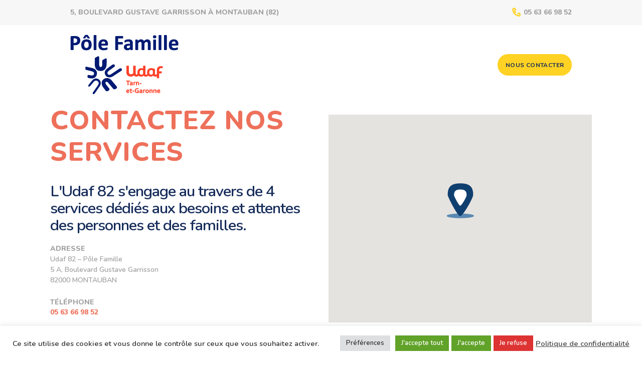

--- FILE ---
content_type: text/html; charset=UTF-8
request_url: https://polefamille-udaf82.fr/nous-contacter/
body_size: 15433
content:
<!DOCTYPE html>
<html lang="fr-FR" class="no-js scheme_default">
<head>
			<meta charset="UTF-8">
		<meta name="viewport" content="width=device-width, initial-scale=1, maximum-scale=1">
		<meta name="format-detection" content="telephone=no">
		<link rel="profile" href="https://gmpg.org/xfn/11">
		<link rel="pingback" href="https://polefamille-udaf82.fr/xmlrpc.php">
		<title>Nous contacter - Pôle Famille de l&#039;UDAF 82 à Montauban (Tarn-et-Garonne)</title>

<!-- This site is optimized with the Yoast SEO plugin v12.3 - https://yoast.com/wordpress/plugins/seo/ -->
<meta name="description" content="Contactez-nous au 05 63 66 98 52 &amp; découvrez aussi toutes les permanences assurées par nos 4 services à Montauban."/>
<meta name="robots" content="max-snippet:-1, max-image-preview:large, max-video-preview:-1"/>
<link rel="canonical" href="https://polefamille-udaf82.fr/nous-contacter/" />
<meta property="og:locale" content="fr_FR" />
<meta property="og:type" content="article" />
<meta property="og:title" content="Nous contacter - Pôle Famille de l&#039;UDAF 82 à Montauban (Tarn-et-Garonne)" />
<meta property="og:description" content="Contactez-nous au 05 63 66 98 52 &amp; découvrez aussi toutes les permanences assurées par nos 4 services à Montauban." />
<meta property="og:url" content="https://polefamille-udaf82.fr/nous-contacter/" />
<meta property="og:site_name" content="Pôle Famille de l&#039;UDAF 82 à Montauban (Tarn-et-Garonne)" />
<meta name="twitter:card" content="summary_large_image" />
<meta name="twitter:description" content="Contactez-nous au 05 63 66 98 52 &amp; découvrez aussi toutes les permanences assurées par nos 4 services à Montauban." />
<meta name="twitter:title" content="Nous contacter - Pôle Famille de l&#039;UDAF 82 à Montauban (Tarn-et-Garonne)" />
<script type='application/ld+json' class='yoast-schema-graph yoast-schema-graph--main'>{"@context":"https://schema.org","@graph":[{"@type":"WebSite","@id":"https://polefamille-udaf82.fr/#website","url":"https://polefamille-udaf82.fr/","name":"P\u00f4le Famille de l&#039;UDAF 82 \u00e0 Montauban (Tarn-et-Garonne)","potentialAction":{"@type":"SearchAction","target":"https://polefamille-udaf82.fr/?s={search_term_string}","query-input":"required name=search_term_string"}},{"@type":"WebPage","@id":"https://polefamille-udaf82.fr/nous-contacter/#webpage","url":"https://polefamille-udaf82.fr/nous-contacter/","inLanguage":"fr-FR","name":"Nous contacter - P\u00f4le Famille de l&#039;UDAF 82 \u00e0 Montauban (Tarn-et-Garonne)","isPartOf":{"@id":"https://polefamille-udaf82.fr/#website"},"datePublished":"2018-10-11T16:43:33+00:00","dateModified":"2022-08-08T12:44:54+00:00","description":"Contactez-nous au 05 63 66 98 52 & d\u00e9couvrez aussi toutes les permanences assur\u00e9es par nos 4 services \u00e0 Montauban."}]}</script>
<!-- / Yoast SEO plugin. -->

<link rel='dns-prefetch' href='//fonts.googleapis.com' />
<link rel='dns-prefetch' href='//s.w.org' />
<link rel="alternate" type="application/rss+xml" title="Pôle Famille de l&#039;UDAF 82 à Montauban (Tarn-et-Garonne) &raquo; Flux" href="https://polefamille-udaf82.fr/feed/" />
<link rel="alternate" type="application/rss+xml" title="Pôle Famille de l&#039;UDAF 82 à Montauban (Tarn-et-Garonne) &raquo; Flux des commentaires" href="https://polefamille-udaf82.fr/comments/feed/" />
<!-- This site uses the Google Analytics by MonsterInsights plugin v7.10.0 - Using Analytics tracking - https://www.monsterinsights.com/ -->
<script type="text/plain" data-cli-class="cli-blocker-script"  data-cli-script-type="analytics" data-cli-block="true"  data-cli-element-position="head" data-cfasync="false">
	var mi_version         = '7.10.0';
	var mi_track_user      = true;
	var mi_no_track_reason = '';
	
	var disableStr = 'ga-disable-UA-128084680-1';

	/* Function to detect opted out users */
	function __gaTrackerIsOptedOut() {
		return document.cookie.indexOf(disableStr + '=true') > -1;
	}

	/* Disable tracking if the opt-out cookie exists. */
	if ( __gaTrackerIsOptedOut() ) {
		window[disableStr] = true;
	}

	/* Opt-out function */
	function __gaTrackerOptout() {
	  document.cookie = disableStr + '=true; expires=Thu, 31 Dec 2099 23:59:59 UTC; path=/';
	  window[disableStr] = true;
	}
	
	if ( mi_track_user ) {
		(function(i,s,o,g,r,a,m){i['GoogleAnalyticsObject']=r;i[r]=i[r]||function(){
			(i[r].q=i[r].q||[]).push(arguments)},i[r].l=1*new Date();a=s.createElement(o),
			m=s.getElementsByTagName(o)[0];a.async=1;a.src=g;m.parentNode.insertBefore(a,m)
		})(window,document,'script','//www.google-analytics.com/analytics.js','__gaTracker');

		__gaTracker('create', 'UA-128084680-1', 'auto');
		__gaTracker('set', 'forceSSL', true);
		__gaTracker('require', 'displayfeatures');
		__gaTracker('send','pageview');
	} else {
		console.log( "" );
		(function() {
			/* https://developers.google.com/analytics/devguides/collection/analyticsjs/ */
			var noopfn = function() {
				return null;
			};
			var noopnullfn = function() {
				return null;
			};
			var Tracker = function() {
				return null;
			};
			var p = Tracker.prototype;
			p.get = noopfn;
			p.set = noopfn;
			p.send = noopfn;
			var __gaTracker = function() {
				var len = arguments.length;
				if ( len === 0 ) {
					return;
				}
				var f = arguments[len-1];
				if ( typeof f !== 'object' || f === null || typeof f.hitCallback !== 'function' ) {
					console.log( 'Fonction actuellement pas en cours d’exécution __gaTracker(' + arguments[0] + " ....) parce que vous n’êtes pas suivi·e. " + mi_no_track_reason );
					return;
				}
				try {
					f.hitCallback();
				} catch (ex) {

				}
			};
			__gaTracker.create = function() {
				return new Tracker();
			};
			__gaTracker.getByName = noopnullfn;
			__gaTracker.getAll = function() {
				return [];
			};
			__gaTracker.remove = noopfn;
			window['__gaTracker'] = __gaTracker;
					})();
		}
</script>
<!-- / Google Analytics by MonsterInsights -->
		<script type="text/javascript">
			window._wpemojiSettings = {"baseUrl":"https:\/\/s.w.org\/images\/core\/emoji\/12.0.0-1\/72x72\/","ext":".png","svgUrl":"https:\/\/s.w.org\/images\/core\/emoji\/12.0.0-1\/svg\/","svgExt":".svg","source":{"concatemoji":"https:\/\/polefamille-udaf82.fr\/wp-includes\/js\/wp-emoji-release.min.js?ver=5.2.23"}};
			!function(e,a,t){var n,r,o,i=a.createElement("canvas"),p=i.getContext&&i.getContext("2d");function s(e,t){var a=String.fromCharCode;p.clearRect(0,0,i.width,i.height),p.fillText(a.apply(this,e),0,0);e=i.toDataURL();return p.clearRect(0,0,i.width,i.height),p.fillText(a.apply(this,t),0,0),e===i.toDataURL()}function c(e){var t=a.createElement("script");t.src=e,t.defer=t.type="text/javascript",a.getElementsByTagName("head")[0].appendChild(t)}for(o=Array("flag","emoji"),t.supports={everything:!0,everythingExceptFlag:!0},r=0;r<o.length;r++)t.supports[o[r]]=function(e){if(!p||!p.fillText)return!1;switch(p.textBaseline="top",p.font="600 32px Arial",e){case"flag":return s([55356,56826,55356,56819],[55356,56826,8203,55356,56819])?!1:!s([55356,57332,56128,56423,56128,56418,56128,56421,56128,56430,56128,56423,56128,56447],[55356,57332,8203,56128,56423,8203,56128,56418,8203,56128,56421,8203,56128,56430,8203,56128,56423,8203,56128,56447]);case"emoji":return!s([55357,56424,55356,57342,8205,55358,56605,8205,55357,56424,55356,57340],[55357,56424,55356,57342,8203,55358,56605,8203,55357,56424,55356,57340])}return!1}(o[r]),t.supports.everything=t.supports.everything&&t.supports[o[r]],"flag"!==o[r]&&(t.supports.everythingExceptFlag=t.supports.everythingExceptFlag&&t.supports[o[r]]);t.supports.everythingExceptFlag=t.supports.everythingExceptFlag&&!t.supports.flag,t.DOMReady=!1,t.readyCallback=function(){t.DOMReady=!0},t.supports.everything||(n=function(){t.readyCallback()},a.addEventListener?(a.addEventListener("DOMContentLoaded",n,!1),e.addEventListener("load",n,!1)):(e.attachEvent("onload",n),a.attachEvent("onreadystatechange",function(){"complete"===a.readyState&&t.readyCallback()})),(n=t.source||{}).concatemoji?c(n.concatemoji):n.wpemoji&&n.twemoji&&(c(n.twemoji),c(n.wpemoji)))}(window,document,window._wpemojiSettings);
		</script>
		<style type="text/css">
img.wp-smiley,
img.emoji {
	display: inline !important;
	border: none !important;
	box-shadow: none !important;
	height: 1em !important;
	width: 1em !important;
	margin: 0 .07em !important;
	vertical-align: -0.1em !important;
	background: none !important;
	padding: 0 !important;
}
</style>
	<link property="stylesheet" rel='stylesheet' id='vc_extensions_cqbundle_adminicon-css'  href='https://polefamille-udaf82.fr/wp-content/plugins/vc-extensions-bundle/css/admin_icon.css?ver=5.2.23' type='text/css' media='all' />
<link property="stylesheet" rel='stylesheet' id='wp-block-library-css'  href='https://polefamille-udaf82.fr/wp-includes/css/dist/block-library/style.min.css?ver=5.2.23' type='text/css' media='all' />
<link property="stylesheet" rel='stylesheet' id='contact-form-7-css'  href='https://polefamille-udaf82.fr/wp-content/plugins/contact-form-7/includes/css/styles.css?ver=5.1.4' type='text/css' media='all' />
<link property="stylesheet" rel='stylesheet' id='cookie-law-info-css'  href='https://polefamille-udaf82.fr/wp-content/plugins/cookie-law-info/public/css/cookie-law-info-public.css?ver=2.1.2' type='text/css' media='all' />
<link property="stylesheet" rel='stylesheet' id='cookie-law-info-gdpr-css'  href='https://polefamille-udaf82.fr/wp-content/plugins/cookie-law-info/public/css/cookie-law-info-gdpr.css?ver=2.1.2' type='text/css' media='all' />
<link property="stylesheet" rel='stylesheet' id='easy-facebook-likebox-plugin-styles-css'  href='https://polefamille-udaf82.fr/wp-content/plugins/easy-facebook-likebox/easy-facebook-likebox/public/assets/css/public.css?ver=5.1.3' type='text/css' media='all' />
<link property="stylesheet" rel='stylesheet' id='easy-facebook-likebox-font-awesome-css'  href='https://polefamille-udaf82.fr/wp-content/plugins/easy-facebook-likebox/easy-facebook-likebox/public/assets/css/font-awesome.css?ver=5.1.3' type='text/css' media='all' />
<link property="stylesheet" rel='stylesheet' id='easy-facebook-likebox-animate-css'  href='https://polefamille-udaf82.fr/wp-content/plugins/easy-facebook-likebox/easy-facebook-likebox/public/assets/css/animate.css?ver=5.1.3' type='text/css' media='all' />
<link property="stylesheet" rel='stylesheet' id='easy-facebook-likebox-popup-styles-css'  href='https://polefamille-udaf82.fr/wp-content/plugins/easy-facebook-likebox/easy-facebook-likebox/public/assets/popup/magnific-popup.css?ver=5.1.3' type='text/css' media='all' />
<link property="stylesheet" rel='stylesheet' id='essential-grid-plugin-settings-css'  href='https://polefamille-udaf82.fr/wp-content/plugins/essential-grid/public/assets/css/settings.css?ver=2.1.6.2' type='text/css' media='all' />
<link property="stylesheet" rel='stylesheet' id='tp-open-sans-css'  href='https://fonts.googleapis.com/css?family=Open+Sans%3A300%2C400%2C600%2C700%2C800&#038;ver=5.2.23' type='text/css' media='all' />
<link property="stylesheet" rel='stylesheet' id='tp-raleway-css'  href='https://fonts.googleapis.com/css?family=Raleway%3A100%2C200%2C300%2C400%2C500%2C600%2C700%2C800%2C900&#038;ver=5.2.23' type='text/css' media='all' />
<link property="stylesheet" rel='stylesheet' id='tp-droid-serif-css'  href='https://fonts.googleapis.com/css?family=Droid+Serif%3A400%2C700&#038;ver=5.2.23' type='text/css' media='all' />
<link property="stylesheet" rel='stylesheet' id='trx_addons-icons-css'  href='https://polefamille-udaf82.fr/wp-content/plugins/trx_addons/css/font-icons/css/trx_addons_icons-embedded.css?ver=5.2.23' type='text/css' media='all' />
<link property="stylesheet" rel='stylesheet' id='swiperslider-css'  href='https://polefamille-udaf82.fr/wp-content/plugins/trx_addons/js/swiper/swiper.min.css' type='text/css' media='all' />
<link property="stylesheet" rel='stylesheet' id='magnific-popup-css'  href='https://polefamille-udaf82.fr/wp-content/plugins/trx_addons/js/magnific/magnific-popup.min.css' type='text/css' media='all' />
<link property="stylesheet" rel='stylesheet' id='trx_addons-css'  href='https://polefamille-udaf82.fr/wp-content/plugins/trx_addons/css/trx_addons.css' type='text/css' media='all' />
<link property="stylesheet" rel='stylesheet' id='trx_addons-animation-css'  href='https://polefamille-udaf82.fr/wp-content/plugins/trx_addons/css/trx_addons.animation.css?ver=5.2.23' type='text/css' media='all' />
<link property="stylesheet" rel='stylesheet' id='js_composer_front-css'  href='https://polefamille-udaf82.fr/wp-content/plugins/js_composer/assets/css/js_composer.min.css?ver=5.4.7' type='text/css' media='all' />
<link property="stylesheet" rel='stylesheet' id='js_composer_custom_css-css'  href='//polefamille-udaf82.fr/wp-content/uploads/js_composer/custom.css?ver=5.4.7' type='text/css' media='all' />
<link property="stylesheet" rel='stylesheet' id='lighthouseschool-font-google_fonts-css'  href='https://fonts.googleapis.com/css?family=Nunito%3A600%2C600italic%2C700%2C700italic%2C800%2C800italic%2C900%2C900italic%7CSupermercado+One%3A400%7CMeddon%3A400&#038;subset=latin%2Clatin-ext&#038;ver=5.2.23' type='text/css' media='all' />
<link property="stylesheet" rel='stylesheet' id='lighthouseschool-icons-css'  href='https://polefamille-udaf82.fr/wp-content/themes/lighthouseschool/css/font-icons/css/fontello-embedded.css?ver=5.2.23' type='text/css' media='all' />
<link property="stylesheet" rel='stylesheet' id='lighthouseschool-main-css'  href='https://polefamille-udaf82.fr/wp-content/themes/lighthouseschool/style.css' type='text/css' media='all' />
<link property="stylesheet" rel='stylesheet' id='lighthouseschool-styles-css'  href='https://polefamille-udaf82.fr/wp-content/themes/lighthouseschool/css/__styles.css?ver=5.2.23' type='text/css' media='all' />
<link property="stylesheet" rel='stylesheet' id='lighthouseschool-colors-css'  href='https://polefamille-udaf82.fr/wp-content/themes/lighthouseschool/css/__colors.css?ver=5.2.23' type='text/css' media='all' />
<link property="stylesheet" rel='stylesheet' id='mediaelement-css'  href='https://polefamille-udaf82.fr/wp-includes/js/mediaelement/mediaelementplayer-legacy.min.css?ver=4.2.6-78496d1' type='text/css' media='all' />
<link property="stylesheet" rel='stylesheet' id='wp-mediaelement-css'  href='https://polefamille-udaf82.fr/wp-includes/js/mediaelement/wp-mediaelement.min.css?ver=5.2.23' type='text/css' media='all' />
<link property="stylesheet" rel='stylesheet' id='lighthouseschool-child-css'  href='https://polefamille-udaf82.fr/wp-content/themes/lighthouseschool-child/style.css' type='text/css' media='all' />
<link property="stylesheet" rel='stylesheet' id='lighthouseschool-responsive-css'  href='https://polefamille-udaf82.fr/wp-content/themes/lighthouseschool/css/responsive.css?ver=5.2.23' type='text/css' media='all' />
<script type='text/javascript'>
/* <![CDATA[ */
var monsterinsights_frontend = {"js_events_tracking":"true","download_extensions":"doc,pdf,ppt,zip,xls,docx,pptx,xlsx","inbound_paths":"[]","home_url":"https:\/\/polefamille-udaf82.fr","hash_tracking":"false"};
/* ]]> */
</script>
<script type="text/plain" data-cli-class="cli-blocker-script"  data-cli-script-type="analytics" data-cli-block="true"  data-cli-element-position="head" src='https://polefamille-udaf82.fr/wp-content/plugins/google-analytics-for-wordpress/assets/js/frontend.min.js?ver=7.10.0'></script>
<script type='text/javascript' src='https://polefamille-udaf82.fr/wp-includes/js/jquery/jquery.js?ver=1.12.4-wp'></script>
<script type='text/javascript' src='https://polefamille-udaf82.fr/wp-includes/js/jquery/jquery-migrate.min.js?ver=1.4.1'></script>
<script type='text/javascript'>
/* <![CDATA[ */
var Cli_Data = {"nn_cookie_ids":["trx_addons_is_retina","CookieLawInfoConsent","cookielawinfo-checkbox-advertisement","YSC","VISITOR_INFO1_LIVE","_ga","_gid","CONSENT","_gat"],"cookielist":[],"non_necessary_cookies":{"necessary":["CookieLawInfoConsent"],"performance":["_gat"],"analytics":["_ga","_gid","CONSENT"],"advertisement":["YSC","VISITOR_INFO1_LIVE"],"others":["trx_addons_is_retina"]},"ccpaEnabled":"","ccpaRegionBased":"","ccpaBarEnabled":"","strictlyEnabled":["necessary","obligatoire"],"ccpaType":"gdpr","js_blocking":"1","custom_integration":"","triggerDomRefresh":"","secure_cookies":""};
var cli_cookiebar_settings = {"animate_speed_hide":"500","animate_speed_show":"500","background":"#FFF","border":"#b1a6a6c2","border_on":"","button_1_button_colour":"#61a229","button_1_button_hover":"#4e8221","button_1_link_colour":"#fff","button_1_as_button":"1","button_1_new_win":"","button_2_button_colour":"#333","button_2_button_hover":"#292929","button_2_link_colour":"#444","button_2_as_button":"","button_2_hidebar":"","button_3_button_colour":"#dd3333","button_3_button_hover":"#b12929","button_3_link_colour":"#ffffff","button_3_as_button":"1","button_3_new_win":"","button_4_button_colour":"#dedfe0","button_4_button_hover":"#b2b2b3","button_4_link_colour":"#333333","button_4_as_button":"1","button_7_button_colour":"#61a229","button_7_button_hover":"#4e8221","button_7_link_colour":"#fff","button_7_as_button":"1","button_7_new_win":"","font_family":"inherit","header_fix":"","notify_animate_hide":"1","notify_animate_show":"","notify_div_id":"#cookie-law-info-bar","notify_position_horizontal":"right","notify_position_vertical":"bottom","scroll_close":"","scroll_close_reload":"","accept_close_reload":"","reject_close_reload":"","showagain_tab":"1","showagain_background":"#fff","showagain_border":"#000","showagain_div_id":"#cookie-law-info-again","showagain_x_position":"100px","text":"#333333","show_once_yn":"","show_once":"10000","logging_on":"","as_popup":"","popup_overlay":"1","bar_heading_text":"","cookie_bar_as":"banner","popup_showagain_position":"bottom-right","widget_position":"left"};
var log_object = {"ajax_url":"https:\/\/polefamille-udaf82.fr\/wp-admin\/admin-ajax.php"};
/* ]]> */
</script>
<script type='text/javascript' src='https://polefamille-udaf82.fr/wp-content/plugins/cookie-law-info/public/js/cookie-law-info-public.js?ver=2.1.2'></script>
<script type='text/javascript' src='https://polefamille-udaf82.fr/wp-content/plugins/easy-facebook-likebox/easy-facebook-likebox/public/assets/popup/jquery.magnific-popup.min.js?ver=5.1.3'></script>
<script type='text/javascript' src='https://polefamille-udaf82.fr/wp-content/plugins/easy-facebook-likebox/easy-facebook-likebox/public/assets/js/jquery.cookie.js?ver=5.1.3'></script>
<script type='text/javascript'>
/* <![CDATA[ */
var public_ajax = {"ajax_url":"https:\/\/polefamille-udaf82.fr\/wp-admin\/admin-ajax.php"};
/* ]]> */
</script>
<script type='text/javascript' src='https://polefamille-udaf82.fr/wp-content/plugins/easy-facebook-likebox/easy-facebook-likebox/public/assets/js/public.js?ver=5.1.3'></script>
<script type='text/javascript'>
var mejsL10n = {"language":"fr","strings":{"mejs.install-flash":"Vous utilisez un navigateur qui n\u2019a pas le lecteur Flash activ\u00e9 ou install\u00e9. Veuillez activer votre extension Flash ou t\u00e9l\u00e9charger la derni\u00e8re version \u00e0 partir de cette adresse\u00a0: https:\/\/get.adobe.com\/flashplayer\/","mejs.fullscreen-off":"Quitter le plein \u00e9cran","mejs.fullscreen-on":"Passer en plein \u00e9cran","mejs.download-video":"T\u00e9l\u00e9charger la vid\u00e9o","mejs.fullscreen":"Plein \u00e9cran","mejs.time-jump-forward":["Saut en avant d\u20191 seconde","Avancer de %1 secondes"],"mejs.loop":"Lire en boucle","mejs.play":"Lecture","mejs.pause":"Pause","mejs.close":"Fermer","mejs.time-slider":"Curseur de temps","mejs.time-help-text":"Utilisez les fl\u00e8ches droite\/gauche pour avancer d\u2019une seconde, haut\/bas pour avancer de dix secondes.","mejs.time-skip-back":["Revenir une seconde en arri\u00e8re","Saut en arri\u00e8re de %1 seconde(s)"],"mejs.captions-subtitles":"L\u00e9gendes\/Sous-titres","mejs.captions-chapters":"Chapitres","mejs.none":"Aucun","mejs.mute-toggle":"Couper le son","mejs.volume-help-text":"Utilisez les fl\u00e8ches haut\/bas pour augmenter ou diminuer le volume.","mejs.unmute":"R\u00e9activer le son","mejs.mute":"Muet","mejs.volume-slider":"Curseur de volume","mejs.video-player":"Lecteur vid\u00e9o","mejs.audio-player":"Lecteur audio","mejs.ad-skip":"Passer la publicit\u00e9","mejs.ad-skip-info":["Passer dans %1 seconde","Passer dans %1 secondes"],"mejs.source-chooser":"S\u00e9lecteur de source","mejs.stop":"Arr\u00eater","mejs.speed-rate":"Taux de vitesse","mejs.live-broadcast":"\u00c9mission en direct","mejs.afrikaans":"Afrikaans","mejs.albanian":"Albanais","mejs.arabic":"Arabe","mejs.belarusian":"Bi\u00e9lorusse","mejs.bulgarian":"Bulgare","mejs.catalan":"Catalan","mejs.chinese":"Chinois","mejs.chinese-simplified":"Chinois (simplifi\u00e9)","mejs.chinese-traditional":"Chinois (traditionnel)","mejs.croatian":"Croate","mejs.czech":"Tch\u00e8que","mejs.danish":"Danois","mejs.dutch":"N\u00e9erlandais","mejs.english":"Anglais","mejs.estonian":"Estonien","mejs.filipino":"Filipino","mejs.finnish":"Terminer","mejs.french":"Fran\u00e7ais","mejs.galician":"Galicien","mejs.german":"Allemand","mejs.greek":"Grec","mejs.haitian-creole":"Cr\u00e9ole ha\u00eftien","mejs.hebrew":"H\u00e9breu","mejs.hindi":"Hindi","mejs.hungarian":"Hongrois","mejs.icelandic":"Islandais","mejs.indonesian":"Indon\u00e9sien","mejs.irish":"Irlandais","mejs.italian":"Italien","mejs.japanese":"Japonais","mejs.korean":"Cor\u00e9en","mejs.latvian":"Letton","mejs.lithuanian":"Lituanien","mejs.macedonian":"Mac\u00e9donien","mejs.malay":"Malais","mejs.maltese":"Maltais","mejs.norwegian":"Norv\u00e9gien","mejs.persian":"Perse","mejs.polish":"Polonais","mejs.portuguese":"Portugais","mejs.romanian":"Roumain","mejs.russian":"Russe","mejs.serbian":"Serbe","mejs.slovak":"Slovaque","mejs.slovenian":"Slov\u00e9nien","mejs.spanish":"Espagnol","mejs.swahili":"Swahili","mejs.swedish":"Su\u00e9dois","mejs.tagalog":"Tagalog","mejs.thai":"Thai","mejs.turkish":"Turc","mejs.ukrainian":"Ukrainien","mejs.vietnamese":"Vietnamien","mejs.welsh":"Ga\u00e9lique","mejs.yiddish":"Yiddish"}};
</script>
<script type='text/javascript' src='https://polefamille-udaf82.fr/wp-includes/js/mediaelement/mediaelement-and-player.min.js?ver=4.2.6-78496d1'></script>
<script type='text/javascript' src='https://polefamille-udaf82.fr/wp-includes/js/mediaelement/mediaelement-migrate.min.js?ver=5.2.23'></script>
<script type='text/javascript'>
/* <![CDATA[ */
var _wpmejsSettings = {"pluginPath":"\/wp-includes\/js\/mediaelement\/","classPrefix":"mejs-","stretching":"responsive"};
/* ]]> */
</script>
<link rel='https://api.w.org/' href='https://polefamille-udaf82.fr/wp-json/' />
<link rel="EditURI" type="application/rsd+xml" title="RSD" href="https://polefamille-udaf82.fr/xmlrpc.php?rsd" />
<link rel="wlwmanifest" type="application/wlwmanifest+xml" href="https://polefamille-udaf82.fr/wp-includes/wlwmanifest.xml" /> 
<meta name="generator" content="WordPress 5.2.23" />
<link rel='shortlink' href='https://polefamille-udaf82.fr/?p=10' />
<link rel="alternate" type="application/json+oembed" href="https://polefamille-udaf82.fr/wp-json/oembed/1.0/embed?url=https%3A%2F%2Fpolefamille-udaf82.fr%2Fnous-contacter%2F" />
<link rel="alternate" type="text/xml+oembed" href="https://polefamille-udaf82.fr/wp-json/oembed/1.0/embed?url=https%3A%2F%2Fpolefamille-udaf82.fr%2Fnous-contacter%2F&#038;format=xml" />
<meta name="generator" content="Powered by WPBakery Page Builder - drag and drop page builder for WordPress."/>
<!--[if lte IE 9]><link rel="stylesheet" type="text/css" href="https://polefamille-udaf82.fr/wp-content/plugins/js_composer/assets/css/vc_lte_ie9.min.css" media="screen"><![endif]--><style type="text/css"> .efbl_feed_wraper.efbl_skin_167 .efbl_feeds_grid .efbl-grid-sizer, .efbl_feed_wraper.efbl_skin_167 #efblcf.efbl_fb_story.grid  { width: calc(94% / 3);} .efbl_feed_wraper.efbl_skin_167 #efblcf.efbl_fb_story.grid  {  height:317px;} @media(max-width: 768px){ .efbl_feed_wraper.efbl_skin_167 #efblcf.efbl_fb_story.grid
                 	{width: calc(90% / 3);}} .efbl_feed_wraper.efbl_skin_167 { background-color: #fff; } .efbl_feed_wraper.efbl_skin_167 .efbl_header { display: none; } .efbl_feed_wraper.efbl_skin_167 .efbl_header_img { display: block; } .efbl_feed_wraper.efbl_skin_167 .efbl_header .efbl_cat { display: inline-block; } .efbl_feed_wraper.efbl_skin_167  .efbl_likes { display: inline-block; } .efbl_feed_wraper.efbl_skin_167  .efbl_shares { display: inline-block; } .efbl_feed_wraper.efbl_skin_167   .efbl_comments { display: inline-block; } .efbl_feed_wraper.efbl_skin_167 .efbl_hover .fa  { display: block; } .efbl_feed_wraper.efbl_skin_167 .efbl_header .efbl_followers { display: inline-block; } .efbl_feed_wraper.efbl_skin_167 .efbl_bio { display: block; } .efbl_feed_wraper.efbl_skin_167 .mif_follow_btn { display: inline-block; } .efbl_feed_wraper.efbl_skin_167 .efbl_load_more_btn  { display: inline-block; } .efbl_feed_wraper.efbl_skin_167 .efbl_fb_story .efbl_author_info  { display: block; } .efbl_feed_wraper.efbl_skin_167 .efbl_read_more_link { display: inline-block; } .efbl_feed_wraper.efbl_skin_167 .efbl_header_img img { border-radius: 50%; } .efbl_feed_wraper.efbl_skin_167 .efbl_header .mif_header_title { font-size: 16px; } .efbl_feed_wraper.efbl_skin_167 .efbl_header .mif_posts,.efbl_feed_wraper.efbl_skin_167 .efbl_header .mif_followers { font-size: 16px; } .efbl_feed_wraper.efbl_skin_167 .mif_bio { font-size: 14px; } .efbl_feed_wraper.efbl_skin_167  .mif_caption { color: #000; }.efbl_feed_wraper.efbl_skin_167 .efbl_header { background-color: #fff; } .efbl_feed_wraper.efbl_skin_167 .efbl_header, .efbl_feed_wraper.efbl_skin_167 .efbl_header .mif_posts, .efbl_feed_wraper.efbl_skin_167 .efbl_header .mif_followers, .efbl_feed_wraper.efbl_skin_167 .efbl_header .mif_bio, .efbl_feed_wraper.efbl_skin_167 .efbl_header .mif_header_title { color: #000; } .efbl_feed_wraper.efbl_skin_167 .efbl_header { border-color: #ccc!important; } .efbl_feed_wraper.efbl_skin_167 .efbl_header a:hover .mif_overlay { background-color: rgba(0,0,0,0.5); } .efbl_feed_wraper.efbl_skin_167 .efbl_header .mif_head_img_holder .mif_overlay .fa {color: #fff; } .efbl_feed_wraper.efbl_skin_167 .efbl_header { border-top: 0px; } .efbl_feed_wraper.efbl_skin_167 .efbl_header { border-bottom: 1px; } .efbl_feed_wraper.efbl_skin_167 .efbl_header { border-left: 0px; } .efbl_feed_wraper.efbl_skin_167 .efbl_header { border-right: 0px; } .efbl_feed_wraper.efbl_skin_167 .efbl_header { border-style: none; } .efbl_feed_wraper.efbl_skin_167 .efbl_header { padding-top: 10px; } .efbl_feed_wraper.efbl_skin_167 .efbl_header { padding-bottom: 10px; } .efbl_feed_wraper.efbl_skin_167 .efbl_header { padding-left: 10px; } .efbl_feed_wraper.efbl_skin_167 .efbl_header { padding-right: 10px; } .efbl_feed_wraper.efbl_skin_167 .efbl_header .mif_inner_wrap { float: left; } .efbl_feed_wraper.efbl_skin_167 .mif_feed_time { color: #000; } .efbl_feed_wraper.efbl_skin_167 .mif_caption p { color: #000; } .efbl_feed_wraper.efbl_skin_167 .efbl_read_more_link a { color: #000; } .efbl_feed_wraper.efbl_skin_167 .efbl_read_more_link a:hover { color: #000; } .efbl_feed_wraper.efbl_skin_167 .efbl_hover .fa { color: #fff; } .efbl_feed_wraper.efbl_skin_167 .efbl_fb_story { background-color: transparent; } .efbl_feed_wraper.efbl_skin_167 .efbl_fb_story { padding-top: 5px;padding-bottom: 5px; } .efbl_feed_wraper.efbl_skin_167 .efbl_fb_story { padding-left: 5px;padding-right: 5px; } .efbl_feed_wraper.efbl_skin_167 .efbl_fb_story { margin-top: 5px;margin-bottom: 5px; } .efbl_feed_wraper.efbl_skin_167 .efbl_fb_story { margin-left: 5px;margin-right: 5px; } .efbl_feed_wraper.efbl_skin_167 .efbl_story_meta .efbl_info { background-color: #333; } .efbl_feed_wraper.efbl_skin_167 .efbl_story_meta .efbl_info span{ color: #fff; } .efbl_feed_wraper.efbl_skin_167 .mif_lnc_holder .mif_likes { background-color: #000; } .efbl_feed_wraper.efbl_skin_167 .mif_lnc_holder .mif_likes p, .efbl_feed_wraper.efbl_skin_167 .mif_lnc_holder .mif_likes .fa  { color: #fff; } .efbl_feed_wraper.efbl_skin_167 .mif_lnc_holder .mif_likes { padding-top: 5px;padding-bottom: 5px; } .efbl_feed_wraper.efbl_skin_167 .mif_lnc_holder .mif_likes { padding-left: 10px;padding-right: 10px; } .efbl_feed_wraper.efbl_skin_167 .mif_lnc_holder .mif_coments { padding-top: 5px;padding-bottom: 5px; } .efbl_feed_wraper.efbl_skin_167 .mif_lnc_holder .mif_coments { padding-left: 10px;padding-right: 10px; } .efbl_feed_wraper.efbl_skin_167  .efbl_story_text { background-color: #fff; } .efbl_feed_wraper.efbl_skin_167 .efbl_story_text, .efbl_feed_wraper.efbl_skin_167 .efbl_story_text p, .efbl_feed_wraper.efbl_skin_167 .efbl_story_text a { color: #000; } .efbl_feed_wraper.efbl_skin_167 .efbl_story_text { padding-top: 10px;padding-bottom: 10px; } .efbl_feed_wraper.efbl_skin_167 .efbl_story_text { padding-left: 10px;padding-right: 10px; } .efbl_feed_wraper.efbl_skin_167  .mif_external { background-color: #000; } .efbl_feed_wraper.efbl_skin_167 .mif_external .fa { color: #fff; } .efbl_feed_wraper.efbl_skin_167 .mif_external { padding-top: 8px;padding-bottom: 8px; } .efbl_feed_wraper.efbl_skin_167 .mif_external { padding-left: 10px;padding-right: 10px; } .efbl_feed_wraper.efbl_skin_167 .mif_grid_layout .mif_fulls { background-color: #000; } .efbl_feed_wraper.efbl_skin_167 .mif_fulls .fa { color: #fff; } .efbl_feed_wraper.efbl_skin_167 .mif_fulls { padding-top: 8px;padding-bottom: 8px; } .efbl_feed_wraper.efbl_skin_167 .mif_fulls { padding-left: 10px;padding-right: 10px; } .efbl_feed_wraper.efbl_skin_167 .mif_external_holder a { color: #000; }
				 .efbl_feed_wraper.efbl_skin_167 .mif_external_holder a:hover { color: #000; }
				 .efbl_feed_wraper.efbl_skin_167 #efblcf .efbl_story_time { color: #000; }
				 .efbl_feed_wraper.efbl_skin_167 #efblcf.efbl_fb_story{ border-color: #ccc; }
				 .efbl_feed_wraper.efbl_skin_167 #efblcf.efbl_fb_story{ border-width: 1px; }
				 .efbl_feed_wraper.efbl_skin_167 #efblcf.efbl_fb_story { border-style: none; }
				 .efbl_feed_wraper.efbl_skin_167 #efblcf.efbl_story_photo:hover a{ background-color: rgba(0,0,0,0.5); } .efbl_feed_wraper.efbl_skin_155 .efbl_feeds_grid .efbl-grid-sizer, .efbl_feed_wraper.efbl_skin_155 #efblcf.efbl_fb_story.grid  { width: calc(94% / 3);} .efbl_feed_wraper.efbl_skin_155 #efblcf.efbl_fb_story.grid  {  height:317px;} @media(max-width: 768px){ .efbl_feed_wraper.efbl_skin_155 #efblcf.efbl_fb_story.grid
                 	{width: calc(90% / 3);}} .efbl_feed_wraper.efbl_skin_155 { background-color: #fff; } .efbl_feed_wraper.efbl_skin_155 .efbl_header { display: none; } .efbl_feed_wraper.efbl_skin_155 .efbl_header_img { display: block; } .efbl_feed_wraper.efbl_skin_155 .efbl_header .efbl_cat { display: inline-block; } .efbl_feed_wraper.efbl_skin_155  .efbl_likes { display: inline-block; } .efbl_feed_wraper.efbl_skin_155  .efbl_shares { display: inline-block; } .efbl_feed_wraper.efbl_skin_155   .efbl_comments { display: inline-block; } .efbl_feed_wraper.efbl_skin_155 .efbl_hover .fa  { display: block; } .efbl_feed_wraper.efbl_skin_155 .efbl_header .efbl_followers { display: inline-block; } .efbl_feed_wraper.efbl_skin_155 .efbl_bio { display: block; } .efbl_feed_wraper.efbl_skin_155 .mif_follow_btn { display: inline-block; } .efbl_feed_wraper.efbl_skin_155 .efbl_load_more_btn  { display: inline-block; } .efbl_feed_wraper.efbl_skin_155 .efbl_fb_story .efbl_author_info  { display: block; } .efbl_feed_wraper.efbl_skin_155 .efbl_read_more_link { display: inline-block; } .efbl_feed_wraper.efbl_skin_155 .efbl_header_img img { border-radius: 50%; } .efbl_feed_wraper.efbl_skin_155 .efbl_header .mif_header_title { font-size: 16px; } .efbl_feed_wraper.efbl_skin_155 .efbl_header .mif_posts,.efbl_feed_wraper.efbl_skin_155 .efbl_header .mif_followers { font-size: 16px; } .efbl_feed_wraper.efbl_skin_155 .mif_bio { font-size: 14px; } .efbl_feed_wraper.efbl_skin_155  .mif_caption { color: #000; }.efbl_feed_wraper.efbl_skin_155 .efbl_header { background-color: #fff; } .efbl_feed_wraper.efbl_skin_155 .efbl_header, .efbl_feed_wraper.efbl_skin_155 .efbl_header .mif_posts, .efbl_feed_wraper.efbl_skin_155 .efbl_header .mif_followers, .efbl_feed_wraper.efbl_skin_155 .efbl_header .mif_bio, .efbl_feed_wraper.efbl_skin_155 .efbl_header .mif_header_title { color: #000; } .efbl_feed_wraper.efbl_skin_155 .efbl_header { border-color: #ccc!important; } .efbl_feed_wraper.efbl_skin_155 .efbl_header a:hover .mif_overlay { background-color: rgba(0,0,0,0.5); } .efbl_feed_wraper.efbl_skin_155 .efbl_header .mif_head_img_holder .mif_overlay .fa {color: #fff; } .efbl_feed_wraper.efbl_skin_155 .efbl_header { border-top: 0px; } .efbl_feed_wraper.efbl_skin_155 .efbl_header { border-bottom: 1px; } .efbl_feed_wraper.efbl_skin_155 .efbl_header { border-left: 0px; } .efbl_feed_wraper.efbl_skin_155 .efbl_header { border-right: 0px; } .efbl_feed_wraper.efbl_skin_155 .efbl_header { border-style: none; } .efbl_feed_wraper.efbl_skin_155 .efbl_header { padding-top: 10px; } .efbl_feed_wraper.efbl_skin_155 .efbl_header { padding-bottom: 10px; } .efbl_feed_wraper.efbl_skin_155 .efbl_header { padding-left: 10px; } .efbl_feed_wraper.efbl_skin_155 .efbl_header { padding-right: 10px; } .efbl_feed_wraper.efbl_skin_155 .efbl_header .mif_inner_wrap { float: left; } .efbl_feed_wraper.efbl_skin_155 .mif_feed_time { color: #000; } .efbl_feed_wraper.efbl_skin_155 .mif_caption p { color: #000; } .efbl_feed_wraper.efbl_skin_155 .efbl_read_more_link a { color: #000; } .efbl_feed_wraper.efbl_skin_155 .efbl_read_more_link a:hover { color: #000; } .efbl_feed_wraper.efbl_skin_155 .efbl_hover .fa { color: #fff; } .efbl_feed_wraper.efbl_skin_155 .efbl_fb_story { background-color: transparent; } .efbl_feed_wraper.efbl_skin_155 .efbl_fb_story { padding-top: 5px;padding-bottom: 5px; } .efbl_feed_wraper.efbl_skin_155 .efbl_fb_story { padding-left: 5px;padding-right: 5px; } .efbl_feed_wraper.efbl_skin_155 .efbl_fb_story { margin-top: 5px;margin-bottom: 5px; } .efbl_feed_wraper.efbl_skin_155 .efbl_fb_story { margin-left: 5px;margin-right: 5px; } .efbl_feed_wraper.efbl_skin_155 .efbl_story_meta .efbl_info { background-color: #333; } .efbl_feed_wraper.efbl_skin_155 .efbl_story_meta .efbl_info span{ color: #fff; } .efbl_feed_wraper.efbl_skin_155 .mif_lnc_holder .mif_likes { background-color: #000; } .efbl_feed_wraper.efbl_skin_155 .mif_lnc_holder .mif_likes p, .efbl_feed_wraper.efbl_skin_155 .mif_lnc_holder .mif_likes .fa  { color: #fff; } .efbl_feed_wraper.efbl_skin_155 .mif_lnc_holder .mif_likes { padding-top: 5px;padding-bottom: 5px; } .efbl_feed_wraper.efbl_skin_155 .mif_lnc_holder .mif_likes { padding-left: 10px;padding-right: 10px; } .efbl_feed_wraper.efbl_skin_155 .mif_lnc_holder .mif_coments { padding-top: 5px;padding-bottom: 5px; } .efbl_feed_wraper.efbl_skin_155 .mif_lnc_holder .mif_coments { padding-left: 10px;padding-right: 10px; } .efbl_feed_wraper.efbl_skin_155  .efbl_story_text { background-color: #fff; } .efbl_feed_wraper.efbl_skin_155 .efbl_story_text, .efbl_feed_wraper.efbl_skin_155 .efbl_story_text p, .efbl_feed_wraper.efbl_skin_155 .efbl_story_text a { color: #000; } .efbl_feed_wraper.efbl_skin_155 .efbl_story_text { padding-top: 10px;padding-bottom: 10px; } .efbl_feed_wraper.efbl_skin_155 .efbl_story_text { padding-left: 10px;padding-right: 10px; } .efbl_feed_wraper.efbl_skin_155  .mif_external { background-color: #000; } .efbl_feed_wraper.efbl_skin_155 .mif_external .fa { color: #fff; } .efbl_feed_wraper.efbl_skin_155 .mif_external { padding-top: 8px;padding-bottom: 8px; } .efbl_feed_wraper.efbl_skin_155 .mif_external { padding-left: 10px;padding-right: 10px; } .efbl_feed_wraper.efbl_skin_155 .mif_grid_layout .mif_fulls { background-color: #000; } .efbl_feed_wraper.efbl_skin_155 .mif_fulls .fa { color: #fff; } .efbl_feed_wraper.efbl_skin_155 .mif_fulls { padding-top: 8px;padding-bottom: 8px; } .efbl_feed_wraper.efbl_skin_155 .mif_fulls { padding-left: 10px;padding-right: 10px; } .efbl_feed_wraper.efbl_skin_155 .mif_external_holder a { color: #000; }
				 .efbl_feed_wraper.efbl_skin_155 .mif_external_holder a:hover { color: #000; }
				 .efbl_feed_wraper.efbl_skin_155 #efblcf .efbl_story_time { color: #000; }
				 .efbl_feed_wraper.efbl_skin_155 #efblcf.efbl_fb_story{ border-color: #ccc; }
				 .efbl_feed_wraper.efbl_skin_155 #efblcf.efbl_fb_story{ border-width: 1px; }
				 .efbl_feed_wraper.efbl_skin_155 #efblcf.efbl_fb_story { border-style: none; }
				 .efbl_feed_wraper.efbl_skin_155 #efblcf.efbl_story_photo:hover a{ background-color: rgba(0,0,0,0.5); }</style><style type="text/css" data-type="vc_shortcodes-custom-css">.vc_custom_1658470366353{margin-right: 0px !important;}.vc_custom_1502882523949{margin-top: -0.15rem !important;}.vc_custom_1547465212830{margin-top: -0.2rem !important;}.vc_custom_1502882548229{margin-top: -0.2rem !important;}.vc_custom_1658470485587{padding-right: 50px !important;}.vc_custom_1547725660709{margin-top: -0.2rem !important;}.vc_custom_1547725666210{margin-top: -0.2rem !important;}</style><noscript><style type="text/css"> .wpb_animate_when_almost_visible { opacity: 1; }</style></noscript></head>

<body data-rsssl=1 class="page-template-default page page-id-10 body_tag scheme_default blog_mode_page body_style_fullwide is_single sidebar_hide expand_content header_style_header-custom-33 header_position_default menu_style_top no_layout wpb-js-composer js-comp-ver-5.4.7 vc_responsive">

	
	<div class="body_wrap">

		<div class="page_wrap"><header class="top_panel top_panel_custom top_panel_custom_33 top_panel_custom_lighthouse-header-short-2-rows without_bg_image lighthouseschool_inline_2010392386 scheme_default"><div class="vc_row wpb_row vc_row-fluid sc_layouts_row sc_layouts_row_type_narrow sc_layouts_hide_on_tablet sc_layouts_hide_on_mobile"><div class="wpb_column vc_column_container vc_col-sm-12 sc_layouts_column sc_layouts_column_align_center sc_layouts_column_icons_position_left"><div class="vc_column-inner "><div class="wpb_wrapper"><div id="sc_content_2083173507"
		class="sc_content color_style_default sc_content_default sc_content_width_1_1 sc_float_center"><div class="sc_content_container"><div class="vc_row wpb_row vc_inner vc_row-fluid vc_row-o-equal-height vc_row-o-content-middle vc_row-flex"><div class="wpb_column vc_column_container vc_col-sm-6 sc_layouts_column sc_layouts_column_align_left sc_layouts_column_icons_position_left"><div class="vc_column-inner "><div class="wpb_wrapper"><div class="sc_layouts_item"><div id="sc_layouts_iconed_text_1537732114" class="sc_layouts_iconed_text"><span class="sc_layouts_item_details sc_layouts_iconed_text_details"><span class="sc_layouts_item_details_line1 sc_layouts_iconed_text_line1">5, Boulevard Gustave Garrisson à Montauban (82)</span></span><!-- /.sc_layouts_iconed_text_details --></div><!-- /.sc_layouts_iconed_text --></div></div></div></div><div class="wpb_column vc_column_container vc_col-sm-6 sc_layouts_column sc_layouts_column_align_right sc_layouts_column_icons_position_left"><div class="vc_column-inner "><div class="wpb_wrapper"><div class="sc_layouts_item"><div id="sc_layouts_iconed_text_673713086" class="sc_layouts_iconed_text"><span class="sc_layouts_item_icon sc_layouts_iconed_text_icon icon-icon_phone"></span><span class="sc_layouts_item_details sc_layouts_iconed_text_details"><span class="sc_layouts_item_details_line1 sc_layouts_iconed_text_line1">05 63 66 98 52</span></span><!-- /.sc_layouts_iconed_text_details --></div><!-- /.sc_layouts_iconed_text --></div></div></div></div></div></div></div><!-- /.sc_content --></div></div></div></div><div class="vc_row wpb_row vc_row-fluid sc_layouts_row sc_layouts_row_type_compact sc_layouts_row_fixed"><div class="wpb_column vc_column_container vc_col-sm-12 sc_layouts_column_icons_position_left"><div class="vc_column-inner "><div class="wpb_wrapper"><div id="sc_content_1995742449"
		class="sc_content color_style_default sc_content_default sc_content_width_1_1 sc_float_center"><div class="sc_content_container"><div class="vc_row wpb_row vc_inner vc_row-fluid vc_row-o-equal-height vc_row-o-content-middle vc_row-flex"><div class="wpb_column vc_column_container vc_col-sm-6 sc_layouts_column sc_layouts_column_align_left sc_layouts_column_icons_position_left"><div class="vc_column-inner "><div class="wpb_wrapper"><div class="sc_layouts_item"><a href="https://polefamille-udaf82.fr/" id="sc_layouts_logo_1515629836" class="sc_layouts_logo sc_layouts_logo_default"><img class="logo_image" src="https://polefamille-udaf82.fr/wp-content/uploads/2018/10/pole-famille.png" alt="" width="216" height="120" style="max-height:350px;"></a><!-- /.sc_layouts_logo --></div></div></div></div><div class="wpb_column vc_column_container vc_col-sm-6 sc_layouts_column sc_layouts_column_align_right sc_layouts_column_icons_position_left"><div class="vc_column-inner "><div class="wpb_wrapper"><div class="sc_layouts_item sc_layouts_hide_on_mobile sc_layouts_hide_on_tablet"><a href="/nous-contacter/" id="sc_button_1003101343" class="sc_button hide_on_mobile hide_on_tablet color_style_dark sc_button_default sc_button_size_normal sc_button_icon_left"><span class="sc_button_text"><span class="sc_button_title">Nous contacter</span></span><!-- /.sc_button_text --></a><!-- /.sc_button --></div></div></div></div></div></div></div><!-- /.sc_content --></div></div></div></div></header><div class="menu_mobile_overlay"></div>
<div class="menu_mobile menu_mobile_fullscreen scheme_dark">
	<div class="menu_mobile_inner">
		<a class="menu_mobile_close icon-cancel"></a><a class="sc_layouts_logo" href="https://polefamille-udaf82.fr/"><img src="https://polefamille-udaf82.fr/wp-content/uploads/2019/10/logo-Pôle-Famille-et-UDAF-Tarn-et-garonne-82-2019_ok.png"  width="266" height="157"></a><div class="search_wrap search_style_normal search_mobile">
	<div class="search_form_wrap">
		<form role="search" method="get" class="search_form" action="https://polefamille-udaf82.fr/">
			<input type="text" class="search_field" placeholder="Search" value="" name="s">
			<button type="submit" class="search_submit trx_addons_icon-search"></button>
					</form>
	</div>
	</div>	</div>
</div>

			<div class="page_content_wrap scheme_default">

								<div class="content_wrap">
				
									

					<div class="content">
										

<article id="post-10" class="post_item_single post_type_page post-10 page type-page status-publish hentry">

	
	<div class="post_content entry-content">
		<div class="vc_row wpb_row vc_row-fluid"><div class="wpb_column vc_column_container vc_col-sm-12 sc_layouts_column_icons_position_left"><div class="vc_column-inner "><div class="wpb_wrapper"></div></div></div><div class="wpb_column vc_column_container vc_col-sm-6 sc_layouts_column_icons_position_left"><div class="vc_column-inner vc_custom_1658470366353"><div class="wpb_wrapper"><div id="sc_title_1643368659"
		class="sc_title color_style_default sc_title_default"><h4 class="sc_item_title sc_title_title sc_align_left sc_item_title_style_default sc_item_title_tag">Contactez nos services</h4></div><!-- /.sc_title --><div class="vc_empty_space  vc_custom_1502882523949 height_medium"   style="height: 32px" ><span class="vc_empty_space_inner"></span></div>
<div id="sc_title_1434339423"
		class="sc_title color_style_default sc_title_default"><h6 class="sc_item_subtitle sc_title_subtitle sc_align_left sc_item_title_style_default">L'Udaf 82 s'engage au travers de 4 services dédiés aux besoins et attentes des personnes et des familles.</h6></div><!-- /.sc_title --><div class="vc_empty_space  vc_custom_1547465212830 height_small"   style="height: 32px" ><span class="vc_empty_space_inner"></span></div>

	<div class="wpb_text_column wpb_content_element " >
		<div class="wpb_wrapper">
			<p><span class="trx_addons_contacts_title">ADRESSE</span>Udaf 82 &#8211; Pôle Famille<br />
5 A, Boulevard Gustave Garrisson<br />
82000 MONTAUBAN</p>
<p><span class="trx_addons_contacts_title">TÉLÉPHONE</span><span class="trx_addons_contacts_phone"><a href="tel:0563669852"> 05 63 66 98 52</a></span></p>

		</div>
	</div>
</div></div></div><div class="wpb_column vc_column_container vc_col-sm-6 vc_hidden-lg vc_hidden-md vc_hidden-sm sc_layouts_column_icons_position_left"><div class="vc_column-inner "><div class="wpb_wrapper"><div class="vc_empty_space  height_large"   style="height: 32px" ><span class="vc_empty_space_inner"></span></div>
</div></div></div><div class="wpb_column vc_column_container vc_col-sm-6 sc_layouts_column_icons_position_left"><div class="vc_column-inner "><div class="wpb_wrapper"><div class="vc_empty_space  vc_custom_1502882548229 height_tiny"   style="height: 32px" ><span class="vc_empty_space_inner"></span></div>
<div id="sc_googlemap_426323309_wrap" class="sc_googlemap_wrap"><div id="sc_googlemap_426323309"
			class="sc_googlemap sc_googlemap_default"
			 style="width:100%;height:415px;"			data-zoom="13"
			data-style="dark"
			data-cluster-icon=""
			><div id="sc_googlemap_426323309_1" class="sc_googlemap_marker"
						data-latlng="44.017221,1.360205"
						data-address="5 Boulevard Gustave Garrisson, 82000 MONTAUBAN"
						data-description=""
						data-title="Pôle Famille de l&#039;UDAF 82"
						data-icon="https://polefamille-udaf82.fr/wp-content/uploads/2018/10/Marker-UDAF82.png"
						data-icon_shadow=""
						data-icon_width=""
						data-icon_height=""
						></div></div></div><!-- /.sc_googlemap_wrap --></div></div></div></div><div class="vc_row wpb_row vc_row-fluid"><div class="wpb_column vc_column_container vc_col-sm-6 sc_layouts_column_icons_position_left"><div class="vc_column-inner vc_custom_1658470485587"><div class="wpb_wrapper"><div class="vc_empty_space  vc_custom_1547725660709 height_medium"   style="height: 32px" ><span class="vc_empty_space_inner"></span></div>

	<div class="wpb_text_column wpb_content_element " >
		<div class="wpb_wrapper">
			<p><span class="trx_addons_contacts_title"><span style="color: #162c5a;">Les permanences :</span></span></p>
<ul>
<li>Une permanence avec un <strong>écrivain public </strong>pour vous faciliter la compréhension de documents, vous orienter vers les services administratifs compétents et vous aider à la rédaction de courriers, lettres de motivation&#8230; <strong>:</strong>
<ul>
<li>Contact : <a href="tel:0563664170">05 63 66 41 70</a></li>
<li>Horaires : tous les mardis, <strong>sur rendez-vous, </strong>de 9 h à 12 h (sauf pendant les vacances scolaires).</li>
</ul>
</li>
</ul>
<p>&nbsp;</p>
<ul>
<li>L’association <strong>AFC (Association Familiale Catholique) </strong>propose une permanence <strong>Antenne Conso</strong>, à toutes les personnes souhaitant être écoutées, informées, orientées ou accompagnées sur des questions budgétaires ou liées à la consommation :
<ul>
<li>Contact : <a href="mailto:afc82@udaf82.fr" target="_blank" rel="noopener noreferrer">consoafc82@udaf82.fr</a> ou <a href="tel:0776090863">07 76 09 08 63</a></li>
<li>Horaires : tous les mercredis et jeudis, <strong>sur rendez-vous</strong>, de 9 h 30 à 12 h 00.</li>
</ul>
</li>
</ul>
<p>&nbsp;</p>
<ul>
<li><strong>Le Service d’Information et de Soutien aux Tuteurs Familiaux</strong>, propose une permanence par un.e Délégué.e aux mandats judiciaires. Que vous soyez représentant légal, curateur ou tuteur familial, vous pouvez bénéficier gratuitement d’une information sur votre mission de protection.
<ul>
<li>Contact : <a href="mailto:istf@udaf82.fr.fr">istf@udaf82.fr.fr</a> ou <a href="tel:0563669855">05 63 66 98 55</a></li>
<li>Horaires : tous les mardis, <strong>sur rendez-vous</strong>, de 16 h à 17 h</li>
</ul>
</li>
</ul>

		</div>
	</div>
</div></div></div><div class="wpb_column vc_column_container vc_col-sm-6 sc_layouts_column_icons_position_left"><div class="vc_column-inner "><div class="wpb_wrapper"><div class="vc_empty_space  vc_custom_1547725666210 height_medium"   style="height: 32px" ><span class="vc_empty_space_inner"></span></div>

	<div class="wpb_text_column wpb_content_element " >
		<div class="wpb_wrapper">
			<p><span class="trx_addons_contacts_title"><span style="color: #162c5a;">POUR NOUS ÉCRIRE, MERCI D&rsquo;UTILISER NOTRE FORMULAIRE DE CONTACT :</span><br />
</span></p>

		</div>
	</div>
<div role="form" class="wpcf7" id="wpcf7-f139-p10-o1" lang="fr-FR" dir="ltr">
<div class="screen-reader-response"></div>
<form action="/nous-contacter/#wpcf7-f139-p10-o1" method="post" class="wpcf7-form" novalidate="novalidate">
<div style="display: none;">
<input type="hidden" name="_wpcf7" value="139" />
<input type="hidden" name="_wpcf7_version" value="5.1.4" />
<input type="hidden" name="_wpcf7_locale" value="fr_FR" />
<input type="hidden" name="_wpcf7_unit_tag" value="wpcf7-f139-p10-o1" />
<input type="hidden" name="_wpcf7_container_post" value="10" />
</div>
<p><label> Votre nom (obligatoire)<br />
    <span class="wpcf7-form-control-wrap your-name"><input type="text" name="your-name" value="" size="40" class="wpcf7-form-control wpcf7-text wpcf7-validates-as-required" aria-required="true" aria-invalid="false" /></span> </label></p>
<p><label> Votre adresse de messagerie (obligatoire)<br />
    <span class="wpcf7-form-control-wrap your-email"><input type="email" name="your-email" value="" size="40" class="wpcf7-form-control wpcf7-text wpcf7-email wpcf7-validates-as-required wpcf7-validates-as-email" aria-required="true" aria-invalid="false" /></span> </label></p>
<p><label> Objet<br />
    <span class="wpcf7-form-control-wrap your-subject"><input type="text" name="your-subject" value="" size="40" class="wpcf7-form-control wpcf7-text" aria-invalid="false" /></span> </label></p>
<p><label> Votre message<br />
    <span class="wpcf7-form-control-wrap your-message"><textarea name="your-message" cols="40" rows="10" class="wpcf7-form-control wpcf7-textarea" aria-invalid="false"></textarea></span> </label></p>
<p><small>L'Udaf 82, traite les données recueillies pour gérer toute demande reçue via ce formulaire de contact. Elles seront conservées jusqu’à deux ans après votre dernière prise de contact ou en cas de prise en charge, si nécessaire,, jusqu’à 5 ans après la fin de l’accompagnement. Vous pouvez exercer vos droits d'accès, de modification, de rectification et de suppression des données qui vous concernent par email adressé à <a href="mailto:dpd@udaf82.fr">dpd@udaf82.fr</a>.</small></p>
<p><small>Pour en savoir plus sur la gestion de vos données et vos droits, reportez-vous à notre <a href="https://polefamille-udaf82.fr/politique-de-confidentialite/">Politique de Confidentialité</a>.</small></p>
<p><span class="wpcf7-form-control-wrap acceptance-247"><span class="wpcf7-form-control wpcf7-acceptance"><span class="wpcf7-list-item"><label><input type="checkbox" name="acceptance-247" value="1" aria-invalid="false" /><span class="wpcf7-list-item-label">Je reconnais avoir été informé par l'Udaf 82 des traitements prévus de mes données personnelles.</span></label></span></span></span></p>
<p><input type="submit" value="Envoyer" class="wpcf7-form-control wpcf7-submit" /></p>
<div class="wpcf7-response-output wpcf7-display-none"></div></form></div></div></div></div></div>
	</div><!-- .entry-content -->

	
</article>
				
					</div><!-- </.content> -->

					</div><!-- </.content_wrap> -->			</div><!-- </.page_content_wrap> -->

			<footer class="footer_wrap footer_custom footer_custom_47 footer_custom_lighthouse-footer scheme_default">
	<div class="vc_row wpb_row vc_row-fluid vc_custom_1659962456001 vc_row-has-fill vc_row-o-content-middle vc_row-flex sc_layouts_row sc_layouts_row_type_normal"><div class="wpb_column vc_column_container vc_col-sm-12 sc_layouts_column sc_layouts_column_align_center sc_layouts_column_icons_position_left"><div class="vc_column-inner vc_custom_1540309918370"><div class="wpb_wrapper"><div id="sc_content_1855818894"
		class="sc_content color_style_default sc_content_default sc_float_center sc_align_center"><div class="sc_content_container"><div  class="vc_wp_text wpb_content_element"><div class="widget widget_text">			<div class="textwidget"><p style="text-align: center;"><a href="https://polefamille-udaf82.fr/" rel="noopener noreferrer">Accueil</a> - <a href="https://polefamille-udaf82.fr/nos-partenaires-soutiens/" rel="noopener noreferrer">Nos partenaires, soutiens &amp; nos adhérents</a> - <a href="https://polefamille-udaf82.fr/nous-contacter/" rel="noopener noreferrer">Nous contacter</a> - <a href="https://polefamille-udaf82.fr/mentions-legales/" rel="noopener noreferrer">Mentions légales</a> - <a href="https://polefamille-udaf82.fr/politique-de-confidentialite/" rel="noopener noreferrer">Politique de confidentialité</a></p>
</div>
		</div></div><div  class="vc_wp_text wpb_content_element"><div class="widget widget_text">			<div class="textwidget"><p style="text-align: center;"><strong style="font-weight: 400;">Udaf 82 © 2018. Tous droits réservés.</strong></p>
</div>
		</div></div><div class="vc_empty_space  height_tiny"   style="height: 100px" ><span class="vc_empty_space_inner"></span></div>
</div></div><!-- /.sc_content --></div></div></div></div></footer><!-- /.footer_wrap -->

		</div><!-- /.page_wrap -->

	</div><!-- /.body_wrap -->

	
	<!--googleoff: all--><div id="cookie-law-info-bar" data-nosnippet="true"><span><div class="cli-bar-container cli-style-v2"><div class="cli-bar-message">Ce site utilise des cookies et vous donne le contrôle sur ceux que vous souhaitez activer.</div><div class="cli-bar-btn_container"><a role='button' class="medium cli-plugin-button cli-plugin-main-button cli_settings_button" style="margin:0px 5px 0px 0px">Préférences</a><a id="wt-cli-accept-all-btn" role='button' class="wt-cli-element medium cli-plugin-button wt-cli-accept-all-btn cookie_action_close_header cli_action_button">J&#039;accepte tout</a><a role='button' id="cookie_action_close_header" class="medium cli-plugin-button cli-plugin-main-button cookie_action_close_header cli_action_button wt-cli-accept-btn">J&#039;accepte</a><a role='button' id="cookie_action_close_header_reject" class="medium cli-plugin-button cli-plugin-main-button cookie_action_close_header_reject cli_action_button wt-cli-reject-btn">Je refuse</a><a href="https://polefamille-udaf82.fr/politique-de-confidentialite/" id="CONSTANT_OPEN_URL" target="_blank" class="cli-plugin-main-link">Politique de confidentialité</a></div></div></span></div><div id="cookie-law-info-again" data-nosnippet="true"><span id="cookie_hdr_showagain">Personnaliser</span></div><div class="cli-modal" data-nosnippet="true" id="cliSettingsPopup" tabindex="-1" role="dialog" aria-labelledby="cliSettingsPopup" aria-hidden="true">
  <div class="cli-modal-dialog" role="document">
	<div class="cli-modal-content cli-bar-popup">
		  <button type="button" class="cli-modal-close" id="cliModalClose">
			<svg class="" viewBox="0 0 24 24"><path d="M19 6.41l-1.41-1.41-5.59 5.59-5.59-5.59-1.41 1.41 5.59 5.59-5.59 5.59 1.41 1.41 5.59-5.59 5.59 5.59 1.41-1.41-5.59-5.59z"></path><path d="M0 0h24v24h-24z" fill="none"></path></svg>
			<span class="wt-cli-sr-only">Fermer</span>
		  </button>
		  <div class="cli-modal-body">
			<div class="cli-container-fluid cli-tab-container">
	<div class="cli-row">
		<div class="cli-col-12 cli-align-items-stretch cli-px-0">
			<div class="cli-privacy-overview">
				<h4>Panneau de gestion des cookies</h4>				<div class="cli-privacy-content">
					<div class="cli-privacy-content-text">En autorisant ces services tiers, vous acceptez le dépôt et la lecture de cookies et l'utilisation de technologies de suivi nécessaires à leur bon fonctionnement.<br />
<br />
Lire notre <a href="https://polefamille-udaf82.fr/politique-de-confidentialite/">Politique de confidentialité</a> et notre <a href="https://polefamille-udaf82.fr/politique-cookies/">Politique de cookies</a>.</div>
				</div>
				<a class="cli-privacy-readmore" aria-label="Voir plus" role="button" data-readmore-text="Voir plus" data-readless-text="Voir moins"></a>			</div>
		</div>
		<div class="cli-col-12 cli-align-items-stretch cli-px-0 cli-tab-section-container">
												<div class="cli-tab-section">
						<div class="cli-tab-header">
							<a role="button" tabindex="0" class="cli-nav-link cli-settings-mobile" data-target="necessary" data-toggle="cli-toggle-tab">
								Nécessaires							</a>
															<div class="wt-cli-necessary-checkbox">
									<input type="checkbox" class="cli-user-preference-checkbox"  id="wt-cli-checkbox-necessary" data-id="checkbox-necessary" checked="checked"  />
									<label class="form-check-label" for="wt-cli-checkbox-necessary">Nécessaires</label>
								</div>
								<span class="cli-necessary-caption">Toujours activé</span>
													</div>
						<div class="cli-tab-content">
							<div class="cli-tab-pane cli-fade" data-id="necessary">
								<div class="wt-cli-cookie-description">
									Les cookies nécessaires sont absolument indispensables au bon fonctionnement du site web. Ces cookies assurent les fonctionnalités de base et les caractéristiques de sécurité du site web, de manière anonyme.
<table class="cookielawinfo-row-cat-table cookielawinfo-winter"><thead><tr><th class="cookielawinfo-column-1">Cookie</th><th class="cookielawinfo-column-3">Durée</th><th class="cookielawinfo-column-4">Description</th></tr></thead><tbody><tr class="cookielawinfo-row"><td class="cookielawinfo-column-1">cookielawinfo-checkbox-advertisement</td><td class="cookielawinfo-column-3">1 year</td><td class="cookielawinfo-column-4">Défini par le plugin GDPR Cookie Consent, ce cookie est utilisé pour enregistrer le consentement de l'utilisateur pour les cookies de la catégorie " Publicité ".</td></tr><tr class="cookielawinfo-row"><td class="cookielawinfo-column-1">cookielawinfo-checkbox-analytics</td><td class="cookielawinfo-column-3">11 months</td><td class="cookielawinfo-column-4">Ce cookie est défini par le plugin de consentement aux cookies GDPR. Le cookie est utilisé pour stocker le consentement de l'utilisateur pour les cookies de la catégorie "Analytiques".</td></tr><tr class="cookielawinfo-row"><td class="cookielawinfo-column-1">cookielawinfo-checkbox-functional</td><td class="cookielawinfo-column-3">11 months</td><td class="cookielawinfo-column-4">Le cookie est défini par le plugin de consentement aux cookies GDPR pour enregistrer le consentement de l'utilisateur pour les cookies de la catégorie "Fonctionnels".</td></tr><tr class="cookielawinfo-row"><td class="cookielawinfo-column-1">cookielawinfo-checkbox-necessary</td><td class="cookielawinfo-column-3">11 months</td><td class="cookielawinfo-column-4">Ce cookie est défini par le plugin de consentement aux cookies du GDPR. Il est utilisé pour stocker le consentement de l'utilisateur pour les cookies de la catégorie "Nécessaires".</td></tr><tr class="cookielawinfo-row"><td class="cookielawinfo-column-1">cookielawinfo-checkbox-others</td><td class="cookielawinfo-column-3">11 months</td><td class="cookielawinfo-column-4">Ce cookie est défini par le plugin de consentement aux cookies GDPR. Ce cookie est utilisé pour stocker le consentement de l'utilisateur pour les cookies de la catégorie " Autre ".</td></tr><tr class="cookielawinfo-row"><td class="cookielawinfo-column-1">cookielawinfo-checkbox-performance</td><td class="cookielawinfo-column-3">11 months</td><td class="cookielawinfo-column-4">Ce cookie est défini par le plugin de consentement aux cookies GDPR. Ce cookie est utilisé pour stocker le consentement de l'utilisateur pour les cookies de la catégorie "Performances".</td></tr><tr class="cookielawinfo-row"><td class="cookielawinfo-column-1">CookieLawInfoConsent</td><td class="cookielawinfo-column-3">1 year</td><td class="cookielawinfo-column-4">Enregistre l'état du bouton par défaut de la catégorie correspondante et l'état du CCPA. Il ne fonctionne qu'en coordination avec le cookie primaire.</td></tr><tr class="cookielawinfo-row"><td class="cookielawinfo-column-1">viewed_cookie_policy</td><td class="cookielawinfo-column-3">11 months</td><td class="cookielawinfo-column-4">Ce cookie est créé par le plugin GDPR Cookie Consent et est utilisé pour stocker si l'utilisateur a consenti ou non à l'utilisation de cookies. Il ne stocke pas de données personnelles.</td></tr></tbody></table>								</div>
							</div>
						</div>
					</div>
																	<div class="cli-tab-section">
						<div class="cli-tab-header">
							<a role="button" tabindex="0" class="cli-nav-link cli-settings-mobile" data-target="functional" data-toggle="cli-toggle-tab">
								Fonctionnels							</a>
															<div class="cli-switch">
									<input type="checkbox" id="wt-cli-checkbox-functional" class="cli-user-preference-checkbox"  data-id="checkbox-functional" />
									<label for="wt-cli-checkbox-functional" class="cli-slider" data-cli-enable="Activé" data-cli-disable="Désactivé"><span class="wt-cli-sr-only">Fonctionnels</span></label>
								</div>
													</div>
						<div class="cli-tab-content">
							<div class="cli-tab-pane cli-fade" data-id="functional">
								<div class="wt-cli-cookie-description">
									Les cookies fonctionnels permettent d’exécuter certaines fonctionnalités comme le partage du contenu du site web sur des plateformes de médias sociaux, la collecte de commentaires et d’autres fonctionnalités de tiers.
								</div>
							</div>
						</div>
					</div>
																	<div class="cli-tab-section">
						<div class="cli-tab-header">
							<a role="button" tabindex="0" class="cli-nav-link cli-settings-mobile" data-target="performance" data-toggle="cli-toggle-tab">
								Performances							</a>
															<div class="cli-switch">
									<input type="checkbox" id="wt-cli-checkbox-performance" class="cli-user-preference-checkbox"  data-id="checkbox-performance" />
									<label for="wt-cli-checkbox-performance" class="cli-slider" data-cli-enable="Activé" data-cli-disable="Désactivé"><span class="wt-cli-sr-only">Performances</span></label>
								</div>
													</div>
						<div class="cli-tab-content">
							<div class="cli-tab-pane cli-fade" data-id="performance">
								<div class="wt-cli-cookie-description">
									Les cookies de performance sont utilisés pour comprendre et analyser les indices de performance clés du site web, ce qui permet d’offrir une meilleure expérience utilisateur aux visiteurs.
<table class="cookielawinfo-row-cat-table cookielawinfo-winter"><thead><tr><th class="cookielawinfo-column-1">Cookie</th><th class="cookielawinfo-column-3">Durée</th><th class="cookielawinfo-column-4">Description</th></tr></thead><tbody><tr class="cookielawinfo-row"><td class="cookielawinfo-column-1">_gat</td><td class="cookielawinfo-column-3">1 minute</td><td class="cookielawinfo-column-4">Ce cookie est installé par Google Universal Analytics pour limiter le taux de demande et ainsi limiter la collecte de données sur les sites à fort trafic.</td></tr></tbody></table>								</div>
							</div>
						</div>
					</div>
																	<div class="cli-tab-section">
						<div class="cli-tab-header">
							<a role="button" tabindex="0" class="cli-nav-link cli-settings-mobile" data-target="analytics" data-toggle="cli-toggle-tab">
								Analytiques							</a>
															<div class="cli-switch">
									<input type="checkbox" id="wt-cli-checkbox-analytics" class="cli-user-preference-checkbox"  data-id="checkbox-analytics" />
									<label for="wt-cli-checkbox-analytics" class="cli-slider" data-cli-enable="Activé" data-cli-disable="Désactivé"><span class="wt-cli-sr-only">Analytiques</span></label>
								</div>
													</div>
						<div class="cli-tab-content">
							<div class="cli-tab-pane cli-fade" data-id="analytics">
								<div class="wt-cli-cookie-description">
									Les cookies analytiques sont utilisés pour comprendre comment les visiteurs interagissent avec le site web. Ces cookies permettent de fournir des informations sur les mesures du nombre de visiteurs, le taux de rebond, la source de trafic, etc.
<table class="cookielawinfo-row-cat-table cookielawinfo-winter"><thead><tr><th class="cookielawinfo-column-1">Cookie</th><th class="cookielawinfo-column-3">Durée</th><th class="cookielawinfo-column-4">Description</th></tr></thead><tbody><tr class="cookielawinfo-row"><td class="cookielawinfo-column-1">_ga</td><td class="cookielawinfo-column-3">2 years</td><td class="cookielawinfo-column-4">Le cookie _ga, installé par Google Analytics, calcule les données relatives aux visiteurs, aux sessions et aux campagnes et assure également le suivi de l'utilisation du site pour le rapport d'analyse du site. Le cookie stocke les informations de manière anonyme et attribue un numéro généré de manière aléatoire pour reconnaître les visiteurs uniques.</td></tr><tr class="cookielawinfo-row"><td class="cookielawinfo-column-1">_gid</td><td class="cookielawinfo-column-3">1 day</td><td class="cookielawinfo-column-4">Installé par Google Analytics, le cookie _gid stocke des informations sur la manière dont les visiteurs utilisent un site Web, tout en créant un rapport analytique des performances du site. Parmi les données collectées figurent le nombre de visiteurs, leur provenance et les pages qu'ils visitent de manière anonyme.</td></tr><tr class="cookielawinfo-row"><td class="cookielawinfo-column-1">CONSENT</td><td class="cookielawinfo-column-3">2 years</td><td class="cookielawinfo-column-4">YouTube place ce cookie par le biais des vidéos youtube intégrées et enregistre des données statistiques anonymes.</td></tr></tbody></table>								</div>
							</div>
						</div>
					</div>
																	<div class="cli-tab-section">
						<div class="cli-tab-header">
							<a role="button" tabindex="0" class="cli-nav-link cli-settings-mobile" data-target="advertisement" data-toggle="cli-toggle-tab">
								Publicités							</a>
															<div class="cli-switch">
									<input type="checkbox" id="wt-cli-checkbox-advertisement" class="cli-user-preference-checkbox"  data-id="checkbox-advertisement" />
									<label for="wt-cli-checkbox-advertisement" class="cli-slider" data-cli-enable="Activé" data-cli-disable="Désactivé"><span class="wt-cli-sr-only">Publicités</span></label>
								</div>
													</div>
						<div class="cli-tab-content">
							<div class="cli-tab-pane cli-fade" data-id="advertisement">
								<div class="wt-cli-cookie-description">
									Les cookies de performance sont utilisés pour comprendre et analyser les indices de performance clés du site web, ce qui permet d’offrir une meilleure expérience utilisateur aux visiteurs.
<table class="cookielawinfo-row-cat-table cookielawinfo-winter"><thead><tr><th class="cookielawinfo-column-1">Cookie</th><th class="cookielawinfo-column-3">Durée</th><th class="cookielawinfo-column-4">Description</th></tr></thead><tbody><tr class="cookielawinfo-row"><td class="cookielawinfo-column-1">VISITOR_INFO1_LIVE</td><td class="cookielawinfo-column-3">5 months 27 days</td><td class="cookielawinfo-column-4">Un cookie créé par YouTube pour mesurer la bande passante qui détermine si l'utilisateur obtient la nouvelle ou l'ancienne interface du lecteur.</td></tr><tr class="cookielawinfo-row"><td class="cookielawinfo-column-1">YSC</td><td class="cookielawinfo-column-3">session</td><td class="cookielawinfo-column-4">Le cookie YSC est défini par Youtube et est utilisé pour suivre les vues des vidéos intégrées dans les pages Youtube.</td></tr></tbody></table>								</div>
							</div>
						</div>
					</div>
																	<div class="cli-tab-section">
						<div class="cli-tab-header">
							<a role="button" tabindex="0" class="cli-nav-link cli-settings-mobile" data-target="others" data-toggle="cli-toggle-tab">
								Autres							</a>
															<div class="cli-switch">
									<input type="checkbox" id="wt-cli-checkbox-others" class="cli-user-preference-checkbox"  data-id="checkbox-others" />
									<label for="wt-cli-checkbox-others" class="cli-slider" data-cli-enable="Activé" data-cli-disable="Désactivé"><span class="wt-cli-sr-only">Autres</span></label>
								</div>
													</div>
						<div class="cli-tab-content">
							<div class="cli-tab-pane cli-fade" data-id="others">
								<div class="wt-cli-cookie-description">
									Autres cookies non catégorisés qui sont en cours d’analyse et qui n’ont pas encore été classés dans une catégorie.
<table class="cookielawinfo-row-cat-table cookielawinfo-winter"><thead><tr><th class="cookielawinfo-column-1">Cookie</th><th class="cookielawinfo-column-3">Durée</th><th class="cookielawinfo-column-4">Description</th></tr></thead><tbody><tr class="cookielawinfo-row"><td class="cookielawinfo-column-1">trx_addons_is_retina</td><td class="cookielawinfo-column-3">1 year</td><td class="cookielawinfo-column-4">Ce cookie est utilisé pour vérifier si l'utilisateur dispose d'un écran rétina.</td></tr></tbody></table>								</div>
							</div>
						</div>
					</div>
										</div>
	</div>
</div>
		  </div>
		  <div class="cli-modal-footer">
			<div class="wt-cli-element cli-container-fluid cli-tab-container">
				<div class="cli-row">
					<div class="cli-col-12 cli-align-items-stretch cli-px-0">
						<div class="cli-tab-footer wt-cli-privacy-overview-actions">
						
															<a id="wt-cli-privacy-save-btn" role="button" tabindex="0" data-cli-action="accept" class="wt-cli-privacy-btn cli_setting_save_button wt-cli-privacy-accept-btn cli-btn">Enregistrer &amp; appliquer</a>
													</div>
												<div class="wt-cli-ckyes-footer-section">
							<div class="wt-cli-ckyes-brand-logo">Propulsé par <a href="https://www.cookieyes.com/"><img src="https://polefamille-udaf82.fr/wp-content/plugins/cookie-law-info/public/images/logo-cookieyes.svg" alt="CookieYes Logo"></a></div>
						</div>
						
					</div>
				</div>
			</div>
		</div>
	</div>
  </div>
</div>
<div class="cli-modal-backdrop cli-fade cli-settings-overlay"></div>
<div class="cli-modal-backdrop cli-fade cli-popupbar-overlay"></div>
<!--googleon: all--><link property="stylesheet" rel='stylesheet' id='cookie-law-info-table-css'  href='https://polefamille-udaf82.fr/wp-content/plugins/cookie-law-info/public/css/cookie-law-info-table.css?ver=2.1.2' type='text/css' media='all' />
<script type='text/javascript'>
/* <![CDATA[ */
var wpcf7 = {"apiSettings":{"root":"https:\/\/polefamille-udaf82.fr\/wp-json\/contact-form-7\/v1","namespace":"contact-form-7\/v1"}};
/* ]]> */
</script>
<script type='text/javascript' src='https://polefamille-udaf82.fr/wp-content/plugins/contact-form-7/includes/js/scripts.js?ver=5.1.4'></script>
<script type='text/javascript' src='https://polefamille-udaf82.fr/wp-content/plugins/trx_addons/js/swiper/swiper.jquery.min.js'></script>
<script type='text/javascript' src='https://polefamille-udaf82.fr/wp-content/plugins/trx_addons/js/magnific/jquery.magnific-popup.min.js'></script>
<script type='text/javascript'>
/* <![CDATA[ */
var TRX_ADDONS_STORAGE = {"ajax_url":"https:\/\/polefamille-udaf82.fr\/wp-admin\/admin-ajax.php","ajax_nonce":"00ab3db795","site_url":"https:\/\/polefamille-udaf82.fr","post_id":"10","vc_edit_mode":"0","popup_engine":"magnific","animate_inner_links":"0","menu_collapse":"1","user_logged_in":"0","email_mask":"^([a-zA-Z0-9_\\-]+\\.)*[a-zA-Z0-9_\\-]+@[a-z0-9_\\-]+(\\.[a-z0-9_\\-]+)*\\.[a-z]{2,6}$","msg_ajax_error":"Invalid server answer!","msg_magnific_loading":"Loading image","msg_magnific_error":"Error loading image","msg_error_like":"Error saving your like! Please, try again later.","msg_field_name_empty":"The name can't be empty","msg_field_email_empty":"Too short (or empty) email address","msg_field_email_not_valid":"Invalid email address","msg_field_text_empty":"The message text can't be empty","msg_search_error":"Search error! Try again later.","msg_send_complete":"Send message complete!","msg_send_error":"Transmit failed!","ajax_views":"","menu_cache":[".menu_mobile_inner > nav > ul"],"login_via_ajax":"1","msg_login_empty":"The Login field can't be empty","msg_login_long":"The Login field is too long","msg_password_empty":"The password can't be empty and shorter then 4 characters","msg_password_long":"The password is too long","msg_login_success":"Login success! The page should be reloaded in 3 sec.","msg_login_error":"Login failed!","msg_not_agree":"Please, read and check 'Terms and Conditions'","msg_email_long":"E-mail address is too long","msg_email_not_valid":"E-mail address is invalid","msg_password_not_equal":"The passwords in both fields are not equal","msg_registration_success":"Registration success! Please log in!","msg_registration_error":"Registration failed!","scroll_to_anchor":"1","update_location_from_anchor":"0","msg_sc_googlemap_not_avail":"Googlemap service is not available","msg_sc_googlemap_geocoder_error":"Error while geocode address"};
/* ]]> */
</script>
<script type='text/javascript' src='https://polefamille-udaf82.fr/wp-content/plugins/trx_addons/js/trx_addons.js'></script>
<script type='text/javascript' src='https://polefamille-udaf82.fr/wp-content/plugins/trx_addons/components/cpt/layouts/shortcodes/menu/superfish.js'></script>
<script type='text/javascript'>
/* <![CDATA[ */
var LIGHTHOUSESCHOOL_STORAGE = {"ajax_url":"https:\/\/polefamille-udaf82.fr\/wp-admin\/admin-ajax.php","ajax_nonce":"00ab3db795","site_url":"https:\/\/polefamille-udaf82.fr","theme_url":"https:\/\/polefamille-udaf82.fr\/wp-content\/themes\/lighthouseschool","site_scheme":"scheme_default","user_logged_in":"","mobile_layout_width":"767","mobile_device":"","menu_side_stretch":"","menu_side_icons":"1","background_video":"","use_mediaelements":"1","comment_maxlength":"1000","admin_mode":"","email_mask":"^([a-zA-Z0-9_\\-]+\\.)*[a-zA-Z0-9_\\-]+@[a-z0-9_\\-]+(\\.[a-z0-9_\\-]+)*\\.[a-z]{2,6}$","strings":{"ajax_error":"Invalid server answer!","error_global":"Error data validation!","name_empty":"The name can&#039;t be empty","name_long":"Too long name","email_empty":"Too short (or empty) email address","email_long":"Too long email address","email_not_valid":"Invalid email address","text_empty":"The message text can&#039;t be empty","text_long":"Too long message text"},"alter_link_color":"#fe7259","button_hover":"slide_left"};
/* ]]> */
</script>
<script type='text/javascript' src='https://polefamille-udaf82.fr/wp-content/themes/lighthouseschool/js/__scripts.js'></script>
<script type='text/javascript' src='https://polefamille-udaf82.fr/wp-includes/js/mediaelement/wp-mediaelement.min.js?ver=5.2.23'></script>
<script type='text/javascript' src='https://polefamille-udaf82.fr/wp-includes/js/wp-embed.min.js?ver=5.2.23'></script>
<script type='text/javascript' src='https://polefamille-udaf82.fr/wp-content/plugins/js_composer/assets/js/dist/js_composer_front.min.js?ver=5.4.7'></script>
<script type='text/javascript' src='https://maps.googleapis.com/maps/api/js?key=AIzaSyDCjFYZybSsE_6EOY9FHljgqNJnLDBeHNw'></script>
<a href="#" class="trx_addons_scroll_to_top trx_addons_icon-up" title="Scroll to top"></a><style type="text/css" id="trx_addons-inline-styles-inline-css">.lighthouseschool_inline_2010392386{margin-bottom: 1rem;}.vc_custom_1659962456001{background-position: center !important;background-repeat: no-repeat !important;background-size: contain !important;}.vc_custom_1540309918370{padding-left: 50px !important;}</style>
</body>
</html>

--- FILE ---
content_type: text/css
request_url: https://polefamille-udaf82.fr/wp-content/uploads/js_composer/custom.css?ver=5.4.7
body_size: -38
content:
.home header.top_panel{
    margin-bottom: 1rem!important;
}

--- FILE ---
content_type: text/css
request_url: https://polefamille-udaf82.fr/wp-content/themes/lighthouseschool-child/style.css
body_size: 195
content:
@charset 'utf-8';
/*
  Theme Name: LighthouseSchool Child
  Theme URI: http://lighthouse.ancorathemes.com/
  Description: LighthouseSchool - Multipurpose and Multiskin Responsive Wordpress theme
  Author: AncoraThemes
  Author URI: http://ancorathemes.com/
  Template: lighthouseschool
  Version: 1.0
  Tags: light, responsive-layout, flexible-header, accessibility-ready, custom-background, custom-colors, custom-header, custom-menu, featured-image-header, featured-images, full-width-template, microformats, post-formats, theme-options, threaded-comments, translation-ready
  Text Domain:  lighthouseschool
*/


/* =Theme customization starts here
-------------------------------------------------------------- */
